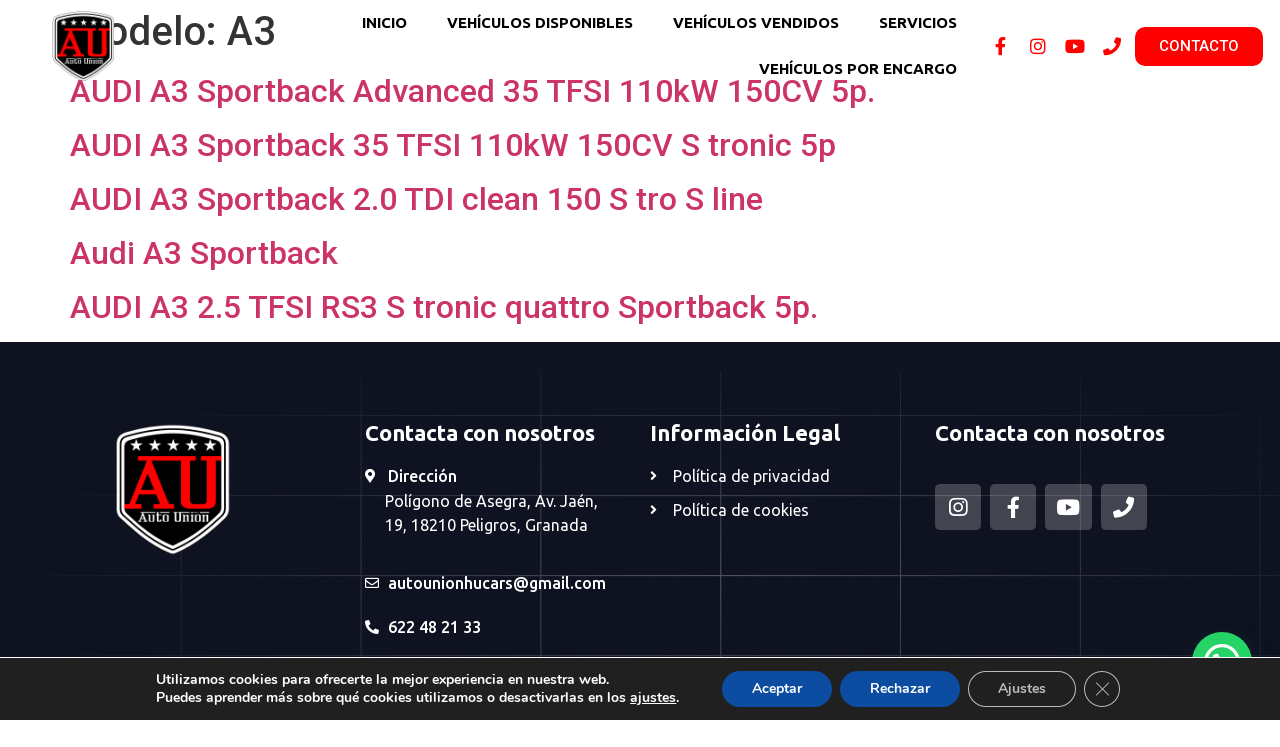

--- FILE ---
content_type: text/css
request_url: https://autounionhucars.com/wp-content/uploads/elementor/css/post-160.css?ver=1768601108
body_size: 1722
content:
.elementor-160 .elementor-element.elementor-element-a81b211 > .elementor-container{min-height:10vh;}.elementor-160 .elementor-element.elementor-element-a81b211:not(.elementor-motion-effects-element-type-background), .elementor-160 .elementor-element.elementor-element-a81b211 > .elementor-motion-effects-container > .elementor-motion-effects-layer{background-color:#FFFFFF;}.elementor-160 .elementor-element.elementor-element-a81b211{transition:background 0.3s, border 0.3s, border-radius 0.3s, box-shadow 0.3s;margin-top:-111px;margin-bottom:0px;padding:0% 4% 0% 4%;}.elementor-160 .elementor-element.elementor-element-a81b211 > .elementor-background-overlay{transition:background 0.3s, border-radius 0.3s, opacity 0.3s;}.elementor-bc-flex-widget .elementor-160 .elementor-element.elementor-element-84007fa.elementor-column .elementor-widget-wrap{align-items:center;}.elementor-160 .elementor-element.elementor-element-84007fa.elementor-column.elementor-element[data-element_type="column"] > .elementor-widget-wrap.elementor-element-populated{align-content:center;align-items:center;}.elementor-160 .elementor-element.elementor-element-84007fa > .elementor-element-populated{padding:0px 0px 0px 0px;}.elementor-160 .elementor-element.elementor-element-7e5d34a img{transition-duration:300s;}.elementor-160 .elementor-element.elementor-element-7e5d34a{width:var( --container-widget-width, 130px );max-width:130px;--container-widget-width:130px;--container-widget-flex-grow:0;}.elementor-bc-flex-widget .elementor-160 .elementor-element.elementor-element-f6ba9a1.elementor-column .elementor-widget-wrap{align-items:center;}.elementor-160 .elementor-element.elementor-element-f6ba9a1.elementor-column.elementor-element[data-element_type="column"] > .elementor-widget-wrap.elementor-element-populated{align-content:center;align-items:center;}.elementor-160 .elementor-element.elementor-element-f6ba9a1.elementor-column > .elementor-widget-wrap{justify-content:flex-end;}.elementor-160 .elementor-element.elementor-element-f6ba9a1 > .elementor-element-populated{padding:0px 0px 0px 0px;}.elementor-160 .elementor-element.elementor-element-3eb0d56 .elementor-menu-toggle{margin:0 auto;}.elementor-160 .elementor-element.elementor-element-3eb0d56 .elementor-nav-menu .elementor-item{font-family:"Ubuntu", Sans-serif;font-size:15px;font-weight:600;}.elementor-160 .elementor-element.elementor-element-3eb0d56 .elementor-nav-menu--main .elementor-item{color:var( --e-global-color-secondary );fill:var( --e-global-color-secondary );}.elementor-bc-flex-widget .elementor-160 .elementor-element.elementor-element-0455fd9.elementor-column .elementor-widget-wrap{align-items:center;}.elementor-160 .elementor-element.elementor-element-0455fd9.elementor-column.elementor-element[data-element_type="column"] > .elementor-widget-wrap.elementor-element-populated{align-content:center;align-items:center;}.elementor-160 .elementor-element.elementor-element-0455fd9.elementor-column > .elementor-widget-wrap{justify-content:flex-end;}.elementor-160 .elementor-element.elementor-element-0455fd9 > .elementor-element-populated{padding:0px 0px 0px 0px;}.elementor-160 .elementor-element.elementor-element-6f0482a{--grid-template-columns:repeat(0, auto);--icon-size:18px;--grid-column-gap:1px;--grid-row-gap:0px;}.elementor-160 .elementor-element.elementor-element-6f0482a .elementor-widget-container{text-align:center;}.elementor-160 .elementor-element.elementor-element-6f0482a .elementor-social-icon{background-color:#FFFF0000;}.elementor-160 .elementor-element.elementor-element-6f0482a .elementor-social-icon i{color:var( --e-global-color-primary );}.elementor-160 .elementor-element.elementor-element-6f0482a .elementor-social-icon svg{fill:var( --e-global-color-primary );}.elementor-160 .elementor-element.elementor-element-6f0482a .elementor-social-icon:hover i{color:var( --e-global-color-secondary );}.elementor-160 .elementor-element.elementor-element-6f0482a .elementor-social-icon:hover svg{fill:var( --e-global-color-secondary );}.elementor-160 .elementor-element.elementor-element-6f0482a > .elementor-widget-container{margin:0px 0px 0px 0px;}.elementor-bc-flex-widget .elementor-160 .elementor-element.elementor-element-e7685b1.elementor-column .elementor-widget-wrap{align-items:center;}.elementor-160 .elementor-element.elementor-element-e7685b1.elementor-column.elementor-element[data-element_type="column"] > .elementor-widget-wrap.elementor-element-populated{align-content:center;align-items:center;}.elementor-160 .elementor-element.elementor-element-e7685b1.elementor-column > .elementor-widget-wrap{justify-content:flex-end;}.elementor-160 .elementor-element.elementor-element-e7685b1 > .elementor-element-populated{padding:0px 0px 0px 0px;}.elementor-160 .elementor-element.elementor-element-177dce1 > .elementor-container{max-width:1200px;min-height:90px;}.elementor-160 .elementor-element.elementor-element-177dce1:not(.elementor-motion-effects-element-type-background), .elementor-160 .elementor-element.elementor-element-177dce1 > .elementor-motion-effects-container > .elementor-motion-effects-layer{background-color:#FFFFFF;}.elementor-160 .elementor-element.elementor-element-177dce1{box-shadow:0px 10px 20px 0px rgba(0,0,0,0.1);transition:background 0.3s, border 0.3s, border-radius 0.3s, box-shadow 0.3s;margin-top:0px;margin-bottom:-90px;z-index:10;}.elementor-160 .elementor-element.elementor-element-177dce1 > .elementor-background-overlay{transition:background 0.3s, border-radius 0.3s, opacity 0.3s;}.elementor-bc-flex-widget .elementor-160 .elementor-element.elementor-element-57dacf0.elementor-column .elementor-widget-wrap{align-items:center;}.elementor-160 .elementor-element.elementor-element-57dacf0.elementor-column.elementor-element[data-element_type="column"] > .elementor-widget-wrap.elementor-element-populated{align-content:center;align-items:center;}.elementor-160 .elementor-element.elementor-element-ef93e55{text-align:left;}.elementor-160 .elementor-element.elementor-element-ef93e55 img{width:120px;}.elementor-bc-flex-widget .elementor-160 .elementor-element.elementor-element-a1562c3.elementor-column .elementor-widget-wrap{align-items:center;}.elementor-160 .elementor-element.elementor-element-a1562c3.elementor-column.elementor-element[data-element_type="column"] > .elementor-widget-wrap.elementor-element-populated{align-content:center;align-items:center;}.elementor-160 .elementor-element.elementor-element-a1562c3 > .elementor-element-populated{padding:0px 20px 0px 0px;}.elementor-160 .elementor-element.elementor-element-7ea5bc6 .elementor-menu-toggle{margin-left:auto;background-color:rgba(255,255,255,0);border-width:0px;border-radius:0px;}.elementor-160 .elementor-element.elementor-element-7ea5bc6 .elementor-nav-menu .elementor-item{font-family:var( --e-global-typography-primary-font-family ), Sans-serif;font-weight:var( --e-global-typography-primary-font-weight );}.elementor-160 .elementor-element.elementor-element-7ea5bc6 .elementor-nav-menu--main .elementor-item{color:#ffffff;fill:#ffffff;padding-left:0px;padding-right:0px;padding-top:35px;padding-bottom:35px;}.elementor-160 .elementor-element.elementor-element-7ea5bc6 .elementor-nav-menu--main .elementor-item:hover,
					.elementor-160 .elementor-element.elementor-element-7ea5bc6 .elementor-nav-menu--main .elementor-item.elementor-item-active,
					.elementor-160 .elementor-element.elementor-element-7ea5bc6 .elementor-nav-menu--main .elementor-item.highlighted,
					.elementor-160 .elementor-element.elementor-element-7ea5bc6 .elementor-nav-menu--main .elementor-item:focus{color:#ffffff;fill:#ffffff;}.elementor-160 .elementor-element.elementor-element-7ea5bc6 .elementor-nav-menu--main:not(.e--pointer-framed) .elementor-item:before,
					.elementor-160 .elementor-element.elementor-element-7ea5bc6 .elementor-nav-menu--main:not(.e--pointer-framed) .elementor-item:after{background-color:#ffffff;}.elementor-160 .elementor-element.elementor-element-7ea5bc6 .e--pointer-framed .elementor-item:before,
					.elementor-160 .elementor-element.elementor-element-7ea5bc6 .e--pointer-framed .elementor-item:after{border-color:#ffffff;}.elementor-160 .elementor-element.elementor-element-7ea5bc6 .elementor-nav-menu--main .elementor-item.elementor-item-active{color:#ffffff;}.elementor-160 .elementor-element.elementor-element-7ea5bc6 .elementor-nav-menu--main:not(.e--pointer-framed) .elementor-item.elementor-item-active:before,
					.elementor-160 .elementor-element.elementor-element-7ea5bc6 .elementor-nav-menu--main:not(.e--pointer-framed) .elementor-item.elementor-item-active:after{background-color:#ffffff;}.elementor-160 .elementor-element.elementor-element-7ea5bc6 .e--pointer-framed .elementor-item.elementor-item-active:before,
					.elementor-160 .elementor-element.elementor-element-7ea5bc6 .e--pointer-framed .elementor-item.elementor-item-active:after{border-color:#ffffff;}.elementor-160 .elementor-element.elementor-element-7ea5bc6 .e--pointer-framed .elementor-item:before{border-width:2px;}.elementor-160 .elementor-element.elementor-element-7ea5bc6 .e--pointer-framed.e--animation-draw .elementor-item:before{border-width:0 0 2px 2px;}.elementor-160 .elementor-element.elementor-element-7ea5bc6 .e--pointer-framed.e--animation-draw .elementor-item:after{border-width:2px 2px 0 0;}.elementor-160 .elementor-element.elementor-element-7ea5bc6 .e--pointer-framed.e--animation-corners .elementor-item:before{border-width:2px 0 0 2px;}.elementor-160 .elementor-element.elementor-element-7ea5bc6 .e--pointer-framed.e--animation-corners .elementor-item:after{border-width:0 2px 2px 0;}.elementor-160 .elementor-element.elementor-element-7ea5bc6 .e--pointer-underline .elementor-item:after,
					 .elementor-160 .elementor-element.elementor-element-7ea5bc6 .e--pointer-overline .elementor-item:before,
					 .elementor-160 .elementor-element.elementor-element-7ea5bc6 .e--pointer-double-line .elementor-item:before,
					 .elementor-160 .elementor-element.elementor-element-7ea5bc6 .e--pointer-double-line .elementor-item:after{height:2px;}.elementor-160 .elementor-element.elementor-element-7ea5bc6{--e-nav-menu-horizontal-menu-item-margin:calc( 50px / 2 );--nav-menu-icon-size:25px;}.elementor-160 .elementor-element.elementor-element-7ea5bc6 .elementor-nav-menu--main:not(.elementor-nav-menu--layout-horizontal) .elementor-nav-menu > li:not(:last-child){margin-bottom:50px;}.elementor-160 .elementor-element.elementor-element-7ea5bc6 .elementor-nav-menu--dropdown a, .elementor-160 .elementor-element.elementor-element-7ea5bc6 .elementor-menu-toggle{color:var( --e-global-color-secondary );}.elementor-160 .elementor-element.elementor-element-7ea5bc6 .elementor-nav-menu--dropdown{background-color:#ffffff;}.elementor-160 .elementor-element.elementor-element-7ea5bc6 .elementor-nav-menu--dropdown a:hover,
					.elementor-160 .elementor-element.elementor-element-7ea5bc6 .elementor-nav-menu--dropdown a.elementor-item-active,
					.elementor-160 .elementor-element.elementor-element-7ea5bc6 .elementor-nav-menu--dropdown a.highlighted,
					.elementor-160 .elementor-element.elementor-element-7ea5bc6 .elementor-menu-toggle:hover{color:var( --e-global-color-primary );}.elementor-160 .elementor-element.elementor-element-7ea5bc6 .elementor-nav-menu--dropdown a:hover,
					.elementor-160 .elementor-element.elementor-element-7ea5bc6 .elementor-nav-menu--dropdown a.elementor-item-active,
					.elementor-160 .elementor-element.elementor-element-7ea5bc6 .elementor-nav-menu--dropdown a.highlighted{background-color:#ffffff;}.elementor-160 .elementor-element.elementor-element-7ea5bc6 .elementor-nav-menu--dropdown a.elementor-item-active{color:var( --e-global-color-primary );}.elementor-160 .elementor-element.elementor-element-7ea5bc6 .elementor-nav-menu--dropdown .elementor-item, .elementor-160 .elementor-element.elementor-element-7ea5bc6 .elementor-nav-menu--dropdown  .elementor-sub-item{font-family:var( --e-global-typography-primary-font-family ), Sans-serif;font-weight:var( --e-global-typography-primary-font-weight );}.elementor-160 .elementor-element.elementor-element-7ea5bc6 .elementor-nav-menu--main .elementor-nav-menu--dropdown, .elementor-160 .elementor-element.elementor-element-7ea5bc6 .elementor-nav-menu__container.elementor-nav-menu--dropdown{box-shadow:0px 2px 15px 0px rgba(0,0,0,0.1);}.elementor-160 .elementor-element.elementor-element-7ea5bc6 .elementor-nav-menu--dropdown a{padding-left:16px;padding-right:16px;padding-top:15px;padding-bottom:15px;}.elementor-160 .elementor-element.elementor-element-7ea5bc6 .elementor-nav-menu--dropdown li:not(:last-child){border-style:solid;border-color:#efefef;border-bottom-width:1px;}.elementor-160 .elementor-element.elementor-element-7ea5bc6 .elementor-nav-menu--main > .elementor-nav-menu > li > .elementor-nav-menu--dropdown, .elementor-160 .elementor-element.elementor-element-7ea5bc6 .elementor-nav-menu__container.elementor-nav-menu--dropdown{margin-top:0px !important;}.elementor-160 .elementor-element.elementor-element-7ea5bc6 div.elementor-menu-toggle{color:var( --e-global-color-primary );}.elementor-160 .elementor-element.elementor-element-7ea5bc6 div.elementor-menu-toggle svg{fill:var( --e-global-color-primary );}.elementor-160 .elementor-element.elementor-element-7ea5bc6 div.elementor-menu-toggle:hover{color:var( --e-global-color-secondary );}.elementor-160 .elementor-element.elementor-element-7ea5bc6 div.elementor-menu-toggle:hover svg{fill:var( --e-global-color-secondary );}@media(max-width:1024px){.elementor-160 .elementor-element.elementor-element-a81b211{margin-top:-105px;margin-bottom:0px;padding:0% 4% 0% 4%;}.elementor-160 .elementor-element.elementor-element-84007fa.elementor-column > .elementor-widget-wrap{justify-content:space-between;}.elementor-160 .elementor-element.elementor-element-84007fa > .elementor-element-populated{padding:0px 2px 0px 0px;}.elementor-160 .elementor-element.elementor-element-7e5d34a{width:var( --container-widget-width, 35% );max-width:35%;--container-widget-width:35%;--container-widget-flex-grow:0;}.elementor-160 .elementor-element.elementor-element-57dacf0 > .elementor-element-populated{padding:0% 0% 0% 5%;}.elementor-160 .elementor-element.elementor-element-a1562c3 > .elementor-element-populated{padding:0% 0% 0% 5%;}.elementor-160 .elementor-element.elementor-element-7ea5bc6 .elementor-nav-menu--dropdown a{padding-top:25px;padding-bottom:25px;}.elementor-160 .elementor-element.elementor-element-7ea5bc6 .elementor-nav-menu--main > .elementor-nav-menu > li > .elementor-nav-menu--dropdown, .elementor-160 .elementor-element.elementor-element-7ea5bc6 .elementor-nav-menu__container.elementor-nav-menu--dropdown{margin-top:25px !important;}.elementor-160 .elementor-element.elementor-element-7ea5bc6 > .elementor-widget-container{padding:0px 10px 0px 0px;}}@media(max-width:767px){.elementor-160 .elementor-element.elementor-element-a81b211 > .elementor-container{min-height:11vh;}.elementor-160 .elementor-element.elementor-element-a81b211{margin-top:-75px;margin-bottom:0px;}.elementor-160 .elementor-element.elementor-element-84007fa > .elementor-element-populated{padding:0% 0% 0% 2%;}.elementor-160 .elementor-element.elementor-element-177dce1{padding:0px 0px 0px 0px;}.elementor-160 .elementor-element.elementor-element-57dacf0{width:50%;}.elementor-160 .elementor-element.elementor-element-57dacf0 > .elementor-element-populated{padding:0px 0px 0px 20px;}.elementor-160 .elementor-element.elementor-element-ef93e55{text-align:left;}.elementor-160 .elementor-element.elementor-element-ef93e55 img{width:48px;}.elementor-160 .elementor-element.elementor-element-a1562c3{width:50%;}.elementor-160 .elementor-element.elementor-element-a1562c3 > .elementor-element-populated{padding:0px 0px 0px 0px;}.elementor-160 .elementor-element.elementor-element-7ea5bc6 .elementor-nav-menu--main > .elementor-nav-menu > li > .elementor-nav-menu--dropdown, .elementor-160 .elementor-element.elementor-element-7ea5bc6 .elementor-nav-menu__container.elementor-nav-menu--dropdown{margin-top:25px !important;}.elementor-160 .elementor-element.elementor-element-7ea5bc6 > .elementor-widget-container{padding:0px 20px 0px 0px;}}@media(min-width:768px){.elementor-160 .elementor-element.elementor-element-84007fa{width:5.51%;}.elementor-160 .elementor-element.elementor-element-f6ba9a1{width:73.107%;}.elementor-160 .elementor-element.elementor-element-0455fd9{width:13.434%;}.elementor-160 .elementor-element.elementor-element-e7685b1{width:7.914%;}}@media(max-width:1024px) and (min-width:768px){.elementor-160 .elementor-element.elementor-element-84007fa{width:50%;}.elementor-160 .elementor-element.elementor-element-f6ba9a1{width:50%;}.elementor-160 .elementor-element.elementor-element-0455fd9{width:25%;}.elementor-160 .elementor-element.elementor-element-e7685b1{width:30%;}.elementor-160 .elementor-element.elementor-element-57dacf0{width:50%;}.elementor-160 .elementor-element.elementor-element-a1562c3{width:25%;}}

--- FILE ---
content_type: text/css
request_url: https://autounionhucars.com/wp-content/uploads/elementor/css/post-221.css?ver=1768601108
body_size: 1334
content:
.elementor-221 .elementor-element.elementor-element-b6771d2:not(.elementor-motion-effects-element-type-background), .elementor-221 .elementor-element.elementor-element-b6771d2 > .elementor-motion-effects-container > .elementor-motion-effects-layer{background-color:#001c38;background-image:url("https://autounionhucars.com/wp-content/uploads/2022/07/fondo-footer.jpg");}.elementor-221 .elementor-element.elementor-element-b6771d2{transition:background 0.3s, border 0.3s, border-radius 0.3s, box-shadow 0.3s;padding:70px 0px 70px 0px;}.elementor-221 .elementor-element.elementor-element-b6771d2 > .elementor-background-overlay{transition:background 0.3s, border-radius 0.3s, opacity 0.3s;}.elementor-221 .elementor-element.elementor-element-32a7faa > .elementor-element-populated{margin:0px 80px 0px 0px;--e-column-margin-right:80px;--e-column-margin-left:0px;}.elementor-221 .elementor-element.elementor-element-232583c4 img{width:120px;}.elementor-bc-flex-widget .elementor-221 .elementor-element.elementor-element-7646bbad.elementor-column .elementor-widget-wrap{align-items:flex-start;}.elementor-221 .elementor-element.elementor-element-7646bbad.elementor-column.elementor-element[data-element_type="column"] > .elementor-widget-wrap.elementor-element-populated{align-content:flex-start;align-items:flex-start;}.elementor-221 .elementor-element.elementor-element-2a59caa .elementor-heading-title{color:#FFFFFF;font-family:"Ubuntu", Sans-serif;font-size:22px;font-weight:600;}.elementor-221 .elementor-element.elementor-element-eb628f8 .elementor-icon-list-icon i{color:#FFFFFF;transition:color 0.3s;}.elementor-221 .elementor-element.elementor-element-eb628f8 .elementor-icon-list-icon svg{fill:#FFFFFF;transition:fill 0.3s;}.elementor-221 .elementor-element.elementor-element-eb628f8{--e-icon-list-icon-size:14px;--icon-vertical-offset:0px;}.elementor-221 .elementor-element.elementor-element-eb628f8 .elementor-icon-list-item > .elementor-icon-list-text, .elementor-221 .elementor-element.elementor-element-eb628f8 .elementor-icon-list-item > a{font-family:"Ubuntu", Sans-serif;font-weight:500;}.elementor-221 .elementor-element.elementor-element-eb628f8 .elementor-icon-list-text{color:#FFFFFF;transition:color 0.3s;}.elementor-221 .elementor-element.elementor-element-f25178b{color:#FFFFFF;}.elementor-221 .elementor-element.elementor-element-f25178b > .elementor-widget-container{margin:-19px 0px 0px 0px;padding:-0px 10px 0px 20px;}.elementor-221 .elementor-element.elementor-element-d0fd615 .elementor-icon-list-icon i{color:#FFFFFF;transition:color 0.3s;}.elementor-221 .elementor-element.elementor-element-d0fd615 .elementor-icon-list-icon svg{fill:#FFFFFF;transition:fill 0.3s;}.elementor-221 .elementor-element.elementor-element-d0fd615{--e-icon-list-icon-size:14px;--icon-vertical-offset:0px;}.elementor-221 .elementor-element.elementor-element-d0fd615 .elementor-icon-list-item > .elementor-icon-list-text, .elementor-221 .elementor-element.elementor-element-d0fd615 .elementor-icon-list-item > a{font-family:"Ubuntu", Sans-serif;font-weight:500;}.elementor-221 .elementor-element.elementor-element-d0fd615 .elementor-icon-list-text{color:#FFFFFF;transition:color 0.3s;}.elementor-221 .elementor-element.elementor-element-7f916c3 .elementor-icon-list-icon i{color:#FFFFFF;transition:color 0.3s;}.elementor-221 .elementor-element.elementor-element-7f916c3 .elementor-icon-list-icon svg{fill:#FFFFFF;transition:fill 0.3s;}.elementor-221 .elementor-element.elementor-element-7f916c3{--e-icon-list-icon-size:14px;--icon-vertical-offset:0px;}.elementor-221 .elementor-element.elementor-element-7f916c3 .elementor-icon-list-item > .elementor-icon-list-text, .elementor-221 .elementor-element.elementor-element-7f916c3 .elementor-icon-list-item > a{font-family:"Ubuntu", Sans-serif;font-weight:500;}.elementor-221 .elementor-element.elementor-element-7f916c3 .elementor-icon-list-text{color:#FFFFFF;transition:color 0.3s;}.elementor-bc-flex-widget .elementor-221 .elementor-element.elementor-element-f9ffd18.elementor-column .elementor-widget-wrap{align-items:flex-start;}.elementor-221 .elementor-element.elementor-element-f9ffd18.elementor-column.elementor-element[data-element_type="column"] > .elementor-widget-wrap.elementor-element-populated{align-content:flex-start;align-items:flex-start;}.elementor-221 .elementor-element.elementor-element-c280a20 .elementor-heading-title{color:#FFFFFF;font-family:"Ubuntu", Sans-serif;font-size:22px;font-weight:600;}.elementor-221 .elementor-element.elementor-element-cf659de .elementor-icon-list-items:not(.elementor-inline-items) .elementor-icon-list-item:not(:last-child){padding-bottom:calc(10px/2);}.elementor-221 .elementor-element.elementor-element-cf659de .elementor-icon-list-items:not(.elementor-inline-items) .elementor-icon-list-item:not(:first-child){margin-top:calc(10px/2);}.elementor-221 .elementor-element.elementor-element-cf659de .elementor-icon-list-items.elementor-inline-items .elementor-icon-list-item{margin-right:calc(10px/2);margin-left:calc(10px/2);}.elementor-221 .elementor-element.elementor-element-cf659de .elementor-icon-list-items.elementor-inline-items{margin-right:calc(-10px/2);margin-left:calc(-10px/2);}body.rtl .elementor-221 .elementor-element.elementor-element-cf659de .elementor-icon-list-items.elementor-inline-items .elementor-icon-list-item:after{left:calc(-10px/2);}body:not(.rtl) .elementor-221 .elementor-element.elementor-element-cf659de .elementor-icon-list-items.elementor-inline-items .elementor-icon-list-item:after{right:calc(-10px/2);}.elementor-221 .elementor-element.elementor-element-cf659de .elementor-icon-list-icon i{color:#FFFFFF;transition:color 0.3s;}.elementor-221 .elementor-element.elementor-element-cf659de .elementor-icon-list-icon svg{fill:#FFFFFF;transition:fill 0.3s;}.elementor-221 .elementor-element.elementor-element-cf659de{--e-icon-list-icon-size:14px;--icon-vertical-offset:0px;}.elementor-221 .elementor-element.elementor-element-cf659de .elementor-icon-list-item > .elementor-icon-list-text, .elementor-221 .elementor-element.elementor-element-cf659de .elementor-icon-list-item > a{font-family:"Ubuntu", Sans-serif;font-weight:400;}.elementor-221 .elementor-element.elementor-element-cf659de .elementor-icon-list-text{color:#FFFFFF;transition:color 0.3s;}.elementor-bc-flex-widget .elementor-221 .elementor-element.elementor-element-ce42f8c.elementor-column .elementor-widget-wrap{align-items:flex-start;}.elementor-221 .elementor-element.elementor-element-ce42f8c.elementor-column.elementor-element[data-element_type="column"] > .elementor-widget-wrap.elementor-element-populated{align-content:flex-start;align-items:flex-start;}.elementor-221 .elementor-element.elementor-element-f13cd08 .elementor-heading-title{color:#FFFFFF;font-family:"Ubuntu", Sans-serif;font-size:22px;font-weight:600;}.elementor-221 .elementor-element.elementor-element-5fac726{--grid-template-columns:repeat(0, auto);--icon-size:21px;--grid-column-gap:9px;--grid-row-gap:0px;}.elementor-221 .elementor-element.elementor-element-5fac726 .elementor-widget-container{text-align:left;}.elementor-221 .elementor-element.elementor-element-5fac726 .elementor-social-icon{background-color:rgba(255,255,255,0.21);--icon-padding:0.6em;}.elementor-221 .elementor-element.elementor-element-5fac726 .elementor-social-icon i{color:#ffffff;}.elementor-221 .elementor-element.elementor-element-5fac726 .elementor-social-icon svg{fill:#ffffff;}.elementor-221 .elementor-element.elementor-element-5fac726 .elementor-social-icon:hover{background-color:#ffffff;}.elementor-221 .elementor-element.elementor-element-5fac726 .elementor-social-icon:hover i{color:#001c38;}.elementor-221 .elementor-element.elementor-element-5fac726 .elementor-social-icon:hover svg{fill:#001c38;}.elementor-221 .elementor-element.elementor-element-5fac726 > .elementor-widget-container{padding:20px 0px 0px 0px;}.elementor-221 .elementor-element.elementor-element-555d177f > .elementor-container{min-height:50px;}.elementor-221 .elementor-element.elementor-element-555d177f > .elementor-container > .elementor-column > .elementor-widget-wrap{align-content:center;align-items:center;}.elementor-221 .elementor-element.elementor-element-555d177f:not(.elementor-motion-effects-element-type-background), .elementor-221 .elementor-element.elementor-element-555d177f > .elementor-motion-effects-container > .elementor-motion-effects-layer{background-color:#0F1321;}.elementor-221 .elementor-element.elementor-element-555d177f{border-style:solid;border-width:1px 0px 0px 0px;border-color:rgba(255,255,255,0.19);transition:background 0.3s, border 0.3s, border-radius 0.3s, box-shadow 0.3s;}.elementor-221 .elementor-element.elementor-element-555d177f > .elementor-background-overlay{transition:background 0.3s, border-radius 0.3s, opacity 0.3s;}.elementor-221 .elementor-element.elementor-element-c2b840a{text-align:left;}.elementor-221 .elementor-element.elementor-element-c2b840a .elementor-heading-title{color:#FFFFFF;font-family:"Ubuntu", Sans-serif;font-size:12px;font-weight:300;}.elementor-221 .elementor-element.elementor-element-22a63657{text-align:right;}.elementor-221 .elementor-element.elementor-element-22a63657 .elementor-heading-title{color:#FFFFFF;font-family:"Ubuntu", Sans-serif;font-size:12px;font-weight:300;}@media(max-width:1024px) and (min-width:768px){.elementor-221 .elementor-element.elementor-element-32a7faa{width:50%;}.elementor-221 .elementor-element.elementor-element-7646bbad{width:50%;}.elementor-221 .elementor-element.elementor-element-f9ffd18{width:50%;}.elementor-221 .elementor-element.elementor-element-ce42f8c{width:50%;}}@media(max-width:1024px){.elementor-221 .elementor-element.elementor-element-b6771d2{padding:50px 20px 50px 20px;}.elementor-221 .elementor-element.elementor-element-32a7faa > .elementor-element-populated{margin:0% 15% 0% 0%;--e-column-margin-right:15%;--e-column-margin-left:0%;}.elementor-221 .elementor-element.elementor-element-5fac726{--icon-size:10px;}.elementor-221 .elementor-element.elementor-element-555d177f{padding:10px 20px 10px 20px;}}@media(max-width:767px){.elementor-221 .elementor-element.elementor-element-b6771d2{padding:35px 20px 35px 20px;}.elementor-221 .elementor-element.elementor-element-32a7faa > .elementor-element-populated{margin:0px 0px 50px 0px;--e-column-margin-right:0px;--e-column-margin-left:0px;padding:0px 0px 0px 0px;}.elementor-221 .elementor-element.elementor-element-232583c4 img{width:70px;}.elementor-221 .elementor-element.elementor-element-7646bbad{width:100%;}.elementor-221 .elementor-element.elementor-element-7646bbad > .elementor-element-populated{padding:0px 0px 0px 0px;}.elementor-221 .elementor-element.elementor-element-f9ffd18{width:100%;}.elementor-221 .elementor-element.elementor-element-f9ffd18 > .elementor-element-populated{padding:0px 0px 0px 0px;}.elementor-221 .elementor-element.elementor-element-c280a20 > .elementor-widget-container{margin:21px 0px 0px 0px;}.elementor-221 .elementor-element.elementor-element-cf659de > .elementor-widget-container{margin:0px 0px 28px 0px;}.elementor-221 .elementor-element.elementor-element-ce42f8c{width:100%;}.elementor-221 .elementor-element.elementor-element-ce42f8c > .elementor-element-populated{padding:0px 0px 0px 0px;}.elementor-221 .elementor-element.elementor-element-5fac726 .elementor-widget-container{text-align:left;}.elementor-221 .elementor-element.elementor-element-5fac726{--icon-size:21px;}.elementor-221 .elementor-element.elementor-element-555d177f{padding:30px 20px 20px 20px;}.elementor-221 .elementor-element.elementor-element-206944e0 > .elementor-element-populated{margin:0px 0px 0px 0px;--e-column-margin-right:0px;--e-column-margin-left:0px;padding:0px 0px 0px 0px;}.elementor-221 .elementor-element.elementor-element-c2b840a{text-align:center;}.elementor-221 .elementor-element.elementor-element-22a63657{text-align:center;}}